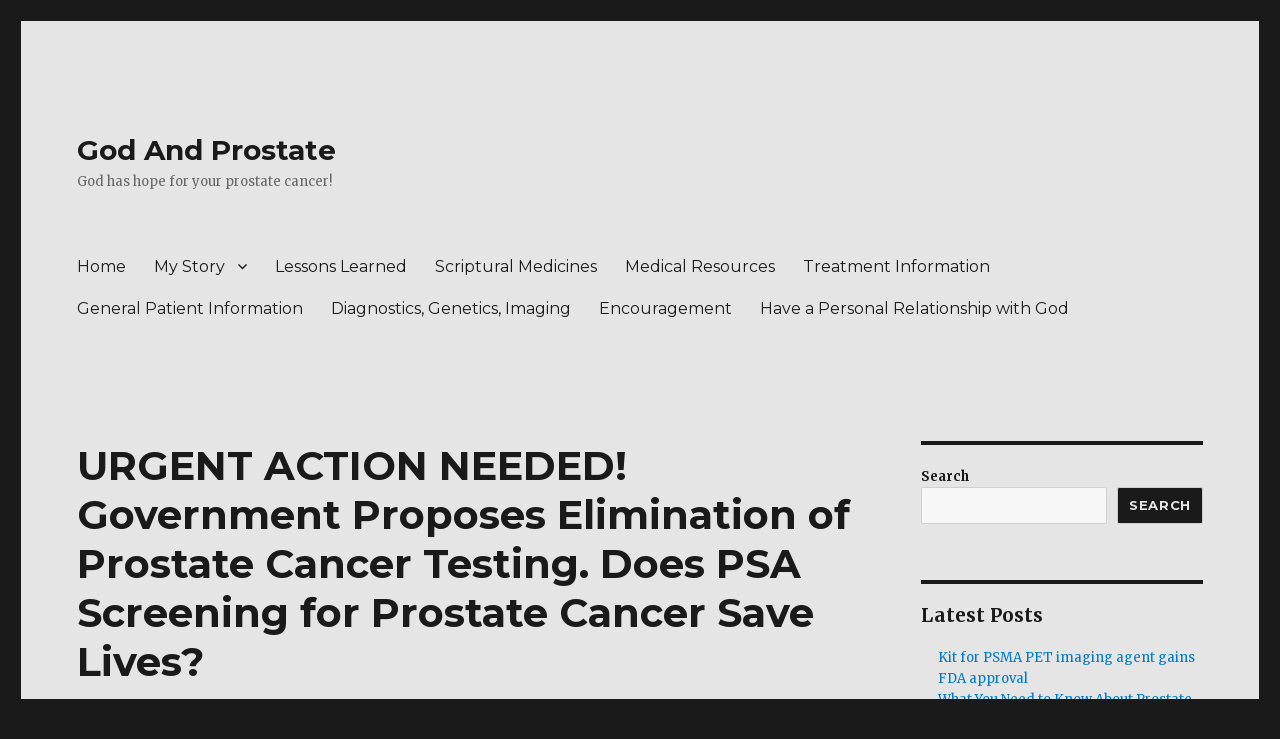

--- FILE ---
content_type: text/html; charset=UTF-8
request_url: https://www.godandprostate.net/urgent-action-needed-government-proposes-elimination-of-prostate-cancer-testing-does-psa-screening-for-prostate-cancer-save-lives/
body_size: 11606
content:
<!DOCTYPE html>
<html lang="en" class="no-js">
<head>
	<meta charset="UTF-8">
	<meta name="viewport" content="width=device-width, initial-scale=1">
	<link rel="profile" href="https://gmpg.org/xfn/11">
		<script>(function(html){html.className = html.className.replace(/\bno-js\b/,'js')})(document.documentElement);</script>
<title>URGENT ACTION NEEDED! Government Proposes Elimination of Prostate Cancer Testing. Does PSA Screening for Prostate Cancer Save Lives? &#8211; God And Prostate</title>
<meta name='robots' content='max-image-preview:large' />
<link rel='dns-prefetch' href='//fonts.googleapis.com' />
<link href='https://fonts.gstatic.com' crossorigin rel='preconnect' />
<link rel="alternate" type="application/rss+xml" title="God And Prostate &raquo; Feed" href="https://www.godandprostate.net/feed/" />
<link rel="alternate" type="application/rss+xml" title="God And Prostate &raquo; Comments Feed" href="https://www.godandprostate.net/comments/feed/" />
<script>
window._wpemojiSettings = {"baseUrl":"https:\/\/s.w.org\/images\/core\/emoji\/14.0.0\/72x72\/","ext":".png","svgUrl":"https:\/\/s.w.org\/images\/core\/emoji\/14.0.0\/svg\/","svgExt":".svg","source":{"concatemoji":"https:\/\/www.godandprostate.net\/wp-includes\/js\/wp-emoji-release.min.js?ver=6.4.5"}};
/*! This file is auto-generated */
!function(i,n){var o,s,e;function c(e){try{var t={supportTests:e,timestamp:(new Date).valueOf()};sessionStorage.setItem(o,JSON.stringify(t))}catch(e){}}function p(e,t,n){e.clearRect(0,0,e.canvas.width,e.canvas.height),e.fillText(t,0,0);var t=new Uint32Array(e.getImageData(0,0,e.canvas.width,e.canvas.height).data),r=(e.clearRect(0,0,e.canvas.width,e.canvas.height),e.fillText(n,0,0),new Uint32Array(e.getImageData(0,0,e.canvas.width,e.canvas.height).data));return t.every(function(e,t){return e===r[t]})}function u(e,t,n){switch(t){case"flag":return n(e,"\ud83c\udff3\ufe0f\u200d\u26a7\ufe0f","\ud83c\udff3\ufe0f\u200b\u26a7\ufe0f")?!1:!n(e,"\ud83c\uddfa\ud83c\uddf3","\ud83c\uddfa\u200b\ud83c\uddf3")&&!n(e,"\ud83c\udff4\udb40\udc67\udb40\udc62\udb40\udc65\udb40\udc6e\udb40\udc67\udb40\udc7f","\ud83c\udff4\u200b\udb40\udc67\u200b\udb40\udc62\u200b\udb40\udc65\u200b\udb40\udc6e\u200b\udb40\udc67\u200b\udb40\udc7f");case"emoji":return!n(e,"\ud83e\udef1\ud83c\udffb\u200d\ud83e\udef2\ud83c\udfff","\ud83e\udef1\ud83c\udffb\u200b\ud83e\udef2\ud83c\udfff")}return!1}function f(e,t,n){var r="undefined"!=typeof WorkerGlobalScope&&self instanceof WorkerGlobalScope?new OffscreenCanvas(300,150):i.createElement("canvas"),a=r.getContext("2d",{willReadFrequently:!0}),o=(a.textBaseline="top",a.font="600 32px Arial",{});return e.forEach(function(e){o[e]=t(a,e,n)}),o}function t(e){var t=i.createElement("script");t.src=e,t.defer=!0,i.head.appendChild(t)}"undefined"!=typeof Promise&&(o="wpEmojiSettingsSupports",s=["flag","emoji"],n.supports={everything:!0,everythingExceptFlag:!0},e=new Promise(function(e){i.addEventListener("DOMContentLoaded",e,{once:!0})}),new Promise(function(t){var n=function(){try{var e=JSON.parse(sessionStorage.getItem(o));if("object"==typeof e&&"number"==typeof e.timestamp&&(new Date).valueOf()<e.timestamp+604800&&"object"==typeof e.supportTests)return e.supportTests}catch(e){}return null}();if(!n){if("undefined"!=typeof Worker&&"undefined"!=typeof OffscreenCanvas&&"undefined"!=typeof URL&&URL.createObjectURL&&"undefined"!=typeof Blob)try{var e="postMessage("+f.toString()+"("+[JSON.stringify(s),u.toString(),p.toString()].join(",")+"));",r=new Blob([e],{type:"text/javascript"}),a=new Worker(URL.createObjectURL(r),{name:"wpTestEmojiSupports"});return void(a.onmessage=function(e){c(n=e.data),a.terminate(),t(n)})}catch(e){}c(n=f(s,u,p))}t(n)}).then(function(e){for(var t in e)n.supports[t]=e[t],n.supports.everything=n.supports.everything&&n.supports[t],"flag"!==t&&(n.supports.everythingExceptFlag=n.supports.everythingExceptFlag&&n.supports[t]);n.supports.everythingExceptFlag=n.supports.everythingExceptFlag&&!n.supports.flag,n.DOMReady=!1,n.readyCallback=function(){n.DOMReady=!0}}).then(function(){return e}).then(function(){var e;n.supports.everything||(n.readyCallback(),(e=n.source||{}).concatemoji?t(e.concatemoji):e.wpemoji&&e.twemoji&&(t(e.twemoji),t(e.wpemoji)))}))}((window,document),window._wpemojiSettings);
</script>
<style id='wp-emoji-styles-inline-css'>

	img.wp-smiley, img.emoji {
		display: inline !important;
		border: none !important;
		box-shadow: none !important;
		height: 1em !important;
		width: 1em !important;
		margin: 0 0.07em !important;
		vertical-align: -0.1em !important;
		background: none !important;
		padding: 0 !important;
	}
</style>
<link rel='stylesheet' id='wp-block-library-css' href='https://www.godandprostate.net/wp-includes/css/dist/block-library/style.min.css?ver=6.4.5' media='all' />
<style id='wp-block-library-theme-inline-css'>
.wp-block-audio figcaption{color:#555;font-size:13px;text-align:center}.is-dark-theme .wp-block-audio figcaption{color:hsla(0,0%,100%,.65)}.wp-block-audio{margin:0 0 1em}.wp-block-code{border:1px solid #ccc;border-radius:4px;font-family:Menlo,Consolas,monaco,monospace;padding:.8em 1em}.wp-block-embed figcaption{color:#555;font-size:13px;text-align:center}.is-dark-theme .wp-block-embed figcaption{color:hsla(0,0%,100%,.65)}.wp-block-embed{margin:0 0 1em}.blocks-gallery-caption{color:#555;font-size:13px;text-align:center}.is-dark-theme .blocks-gallery-caption{color:hsla(0,0%,100%,.65)}.wp-block-image figcaption{color:#555;font-size:13px;text-align:center}.is-dark-theme .wp-block-image figcaption{color:hsla(0,0%,100%,.65)}.wp-block-image{margin:0 0 1em}.wp-block-pullquote{border-bottom:4px solid;border-top:4px solid;color:currentColor;margin-bottom:1.75em}.wp-block-pullquote cite,.wp-block-pullquote footer,.wp-block-pullquote__citation{color:currentColor;font-size:.8125em;font-style:normal;text-transform:uppercase}.wp-block-quote{border-left:.25em solid;margin:0 0 1.75em;padding-left:1em}.wp-block-quote cite,.wp-block-quote footer{color:currentColor;font-size:.8125em;font-style:normal;position:relative}.wp-block-quote.has-text-align-right{border-left:none;border-right:.25em solid;padding-left:0;padding-right:1em}.wp-block-quote.has-text-align-center{border:none;padding-left:0}.wp-block-quote.is-large,.wp-block-quote.is-style-large,.wp-block-quote.is-style-plain{border:none}.wp-block-search .wp-block-search__label{font-weight:700}.wp-block-search__button{border:1px solid #ccc;padding:.375em .625em}:where(.wp-block-group.has-background){padding:1.25em 2.375em}.wp-block-separator.has-css-opacity{opacity:.4}.wp-block-separator{border:none;border-bottom:2px solid;margin-left:auto;margin-right:auto}.wp-block-separator.has-alpha-channel-opacity{opacity:1}.wp-block-separator:not(.is-style-wide):not(.is-style-dots){width:100px}.wp-block-separator.has-background:not(.is-style-dots){border-bottom:none;height:1px}.wp-block-separator.has-background:not(.is-style-wide):not(.is-style-dots){height:2px}.wp-block-table{margin:0 0 1em}.wp-block-table td,.wp-block-table th{word-break:normal}.wp-block-table figcaption{color:#555;font-size:13px;text-align:center}.is-dark-theme .wp-block-table figcaption{color:hsla(0,0%,100%,.65)}.wp-block-video figcaption{color:#555;font-size:13px;text-align:center}.is-dark-theme .wp-block-video figcaption{color:hsla(0,0%,100%,.65)}.wp-block-video{margin:0 0 1em}.wp-block-template-part.has-background{margin-bottom:0;margin-top:0;padding:1.25em 2.375em}
</style>
<style id='classic-theme-styles-inline-css'>
/*! This file is auto-generated */
.wp-block-button__link{color:#fff;background-color:#32373c;border-radius:9999px;box-shadow:none;text-decoration:none;padding:calc(.667em + 2px) calc(1.333em + 2px);font-size:1.125em}.wp-block-file__button{background:#32373c;color:#fff;text-decoration:none}
</style>
<style id='global-styles-inline-css'>
body{--wp--preset--color--black: #000000;--wp--preset--color--cyan-bluish-gray: #abb8c3;--wp--preset--color--white: #fff;--wp--preset--color--pale-pink: #f78da7;--wp--preset--color--vivid-red: #cf2e2e;--wp--preset--color--luminous-vivid-orange: #ff6900;--wp--preset--color--luminous-vivid-amber: #fcb900;--wp--preset--color--light-green-cyan: #7bdcb5;--wp--preset--color--vivid-green-cyan: #00d084;--wp--preset--color--pale-cyan-blue: #8ed1fc;--wp--preset--color--vivid-cyan-blue: #0693e3;--wp--preset--color--vivid-purple: #9b51e0;--wp--preset--color--dark-gray: #1a1a1a;--wp--preset--color--medium-gray: #686868;--wp--preset--color--light-gray: #e5e5e5;--wp--preset--color--blue-gray: #4d545c;--wp--preset--color--bright-blue: #007acc;--wp--preset--color--light-blue: #9adffd;--wp--preset--color--dark-brown: #402b30;--wp--preset--color--medium-brown: #774e24;--wp--preset--color--dark-red: #640c1f;--wp--preset--color--bright-red: #ff675f;--wp--preset--color--yellow: #ffef8e;--wp--preset--gradient--vivid-cyan-blue-to-vivid-purple: linear-gradient(135deg,rgba(6,147,227,1) 0%,rgb(155,81,224) 100%);--wp--preset--gradient--light-green-cyan-to-vivid-green-cyan: linear-gradient(135deg,rgb(122,220,180) 0%,rgb(0,208,130) 100%);--wp--preset--gradient--luminous-vivid-amber-to-luminous-vivid-orange: linear-gradient(135deg,rgba(252,185,0,1) 0%,rgba(255,105,0,1) 100%);--wp--preset--gradient--luminous-vivid-orange-to-vivid-red: linear-gradient(135deg,rgba(255,105,0,1) 0%,rgb(207,46,46) 100%);--wp--preset--gradient--very-light-gray-to-cyan-bluish-gray: linear-gradient(135deg,rgb(238,238,238) 0%,rgb(169,184,195) 100%);--wp--preset--gradient--cool-to-warm-spectrum: linear-gradient(135deg,rgb(74,234,220) 0%,rgb(151,120,209) 20%,rgb(207,42,186) 40%,rgb(238,44,130) 60%,rgb(251,105,98) 80%,rgb(254,248,76) 100%);--wp--preset--gradient--blush-light-purple: linear-gradient(135deg,rgb(255,206,236) 0%,rgb(152,150,240) 100%);--wp--preset--gradient--blush-bordeaux: linear-gradient(135deg,rgb(254,205,165) 0%,rgb(254,45,45) 50%,rgb(107,0,62) 100%);--wp--preset--gradient--luminous-dusk: linear-gradient(135deg,rgb(255,203,112) 0%,rgb(199,81,192) 50%,rgb(65,88,208) 100%);--wp--preset--gradient--pale-ocean: linear-gradient(135deg,rgb(255,245,203) 0%,rgb(182,227,212) 50%,rgb(51,167,181) 100%);--wp--preset--gradient--electric-grass: linear-gradient(135deg,rgb(202,248,128) 0%,rgb(113,206,126) 100%);--wp--preset--gradient--midnight: linear-gradient(135deg,rgb(2,3,129) 0%,rgb(40,116,252) 100%);--wp--preset--font-size--small: 13px;--wp--preset--font-size--medium: 20px;--wp--preset--font-size--large: 36px;--wp--preset--font-size--x-large: 42px;--wp--preset--spacing--20: 0.44rem;--wp--preset--spacing--30: 0.67rem;--wp--preset--spacing--40: 1rem;--wp--preset--spacing--50: 1.5rem;--wp--preset--spacing--60: 2.25rem;--wp--preset--spacing--70: 3.38rem;--wp--preset--spacing--80: 5.06rem;--wp--preset--shadow--natural: 6px 6px 9px rgba(0, 0, 0, 0.2);--wp--preset--shadow--deep: 12px 12px 50px rgba(0, 0, 0, 0.4);--wp--preset--shadow--sharp: 6px 6px 0px rgba(0, 0, 0, 0.2);--wp--preset--shadow--outlined: 6px 6px 0px -3px rgba(255, 255, 255, 1), 6px 6px rgba(0, 0, 0, 1);--wp--preset--shadow--crisp: 6px 6px 0px rgba(0, 0, 0, 1);}:where(.is-layout-flex){gap: 0.5em;}:where(.is-layout-grid){gap: 0.5em;}body .is-layout-flow > .alignleft{float: left;margin-inline-start: 0;margin-inline-end: 2em;}body .is-layout-flow > .alignright{float: right;margin-inline-start: 2em;margin-inline-end: 0;}body .is-layout-flow > .aligncenter{margin-left: auto !important;margin-right: auto !important;}body .is-layout-constrained > .alignleft{float: left;margin-inline-start: 0;margin-inline-end: 2em;}body .is-layout-constrained > .alignright{float: right;margin-inline-start: 2em;margin-inline-end: 0;}body .is-layout-constrained > .aligncenter{margin-left: auto !important;margin-right: auto !important;}body .is-layout-constrained > :where(:not(.alignleft):not(.alignright):not(.alignfull)){max-width: var(--wp--style--global--content-size);margin-left: auto !important;margin-right: auto !important;}body .is-layout-constrained > .alignwide{max-width: var(--wp--style--global--wide-size);}body .is-layout-flex{display: flex;}body .is-layout-flex{flex-wrap: wrap;align-items: center;}body .is-layout-flex > *{margin: 0;}body .is-layout-grid{display: grid;}body .is-layout-grid > *{margin: 0;}:where(.wp-block-columns.is-layout-flex){gap: 2em;}:where(.wp-block-columns.is-layout-grid){gap: 2em;}:where(.wp-block-post-template.is-layout-flex){gap: 1.25em;}:where(.wp-block-post-template.is-layout-grid){gap: 1.25em;}.has-black-color{color: var(--wp--preset--color--black) !important;}.has-cyan-bluish-gray-color{color: var(--wp--preset--color--cyan-bluish-gray) !important;}.has-white-color{color: var(--wp--preset--color--white) !important;}.has-pale-pink-color{color: var(--wp--preset--color--pale-pink) !important;}.has-vivid-red-color{color: var(--wp--preset--color--vivid-red) !important;}.has-luminous-vivid-orange-color{color: var(--wp--preset--color--luminous-vivid-orange) !important;}.has-luminous-vivid-amber-color{color: var(--wp--preset--color--luminous-vivid-amber) !important;}.has-light-green-cyan-color{color: var(--wp--preset--color--light-green-cyan) !important;}.has-vivid-green-cyan-color{color: var(--wp--preset--color--vivid-green-cyan) !important;}.has-pale-cyan-blue-color{color: var(--wp--preset--color--pale-cyan-blue) !important;}.has-vivid-cyan-blue-color{color: var(--wp--preset--color--vivid-cyan-blue) !important;}.has-vivid-purple-color{color: var(--wp--preset--color--vivid-purple) !important;}.has-black-background-color{background-color: var(--wp--preset--color--black) !important;}.has-cyan-bluish-gray-background-color{background-color: var(--wp--preset--color--cyan-bluish-gray) !important;}.has-white-background-color{background-color: var(--wp--preset--color--white) !important;}.has-pale-pink-background-color{background-color: var(--wp--preset--color--pale-pink) !important;}.has-vivid-red-background-color{background-color: var(--wp--preset--color--vivid-red) !important;}.has-luminous-vivid-orange-background-color{background-color: var(--wp--preset--color--luminous-vivid-orange) !important;}.has-luminous-vivid-amber-background-color{background-color: var(--wp--preset--color--luminous-vivid-amber) !important;}.has-light-green-cyan-background-color{background-color: var(--wp--preset--color--light-green-cyan) !important;}.has-vivid-green-cyan-background-color{background-color: var(--wp--preset--color--vivid-green-cyan) !important;}.has-pale-cyan-blue-background-color{background-color: var(--wp--preset--color--pale-cyan-blue) !important;}.has-vivid-cyan-blue-background-color{background-color: var(--wp--preset--color--vivid-cyan-blue) !important;}.has-vivid-purple-background-color{background-color: var(--wp--preset--color--vivid-purple) !important;}.has-black-border-color{border-color: var(--wp--preset--color--black) !important;}.has-cyan-bluish-gray-border-color{border-color: var(--wp--preset--color--cyan-bluish-gray) !important;}.has-white-border-color{border-color: var(--wp--preset--color--white) !important;}.has-pale-pink-border-color{border-color: var(--wp--preset--color--pale-pink) !important;}.has-vivid-red-border-color{border-color: var(--wp--preset--color--vivid-red) !important;}.has-luminous-vivid-orange-border-color{border-color: var(--wp--preset--color--luminous-vivid-orange) !important;}.has-luminous-vivid-amber-border-color{border-color: var(--wp--preset--color--luminous-vivid-amber) !important;}.has-light-green-cyan-border-color{border-color: var(--wp--preset--color--light-green-cyan) !important;}.has-vivid-green-cyan-border-color{border-color: var(--wp--preset--color--vivid-green-cyan) !important;}.has-pale-cyan-blue-border-color{border-color: var(--wp--preset--color--pale-cyan-blue) !important;}.has-vivid-cyan-blue-border-color{border-color: var(--wp--preset--color--vivid-cyan-blue) !important;}.has-vivid-purple-border-color{border-color: var(--wp--preset--color--vivid-purple) !important;}.has-vivid-cyan-blue-to-vivid-purple-gradient-background{background: var(--wp--preset--gradient--vivid-cyan-blue-to-vivid-purple) !important;}.has-light-green-cyan-to-vivid-green-cyan-gradient-background{background: var(--wp--preset--gradient--light-green-cyan-to-vivid-green-cyan) !important;}.has-luminous-vivid-amber-to-luminous-vivid-orange-gradient-background{background: var(--wp--preset--gradient--luminous-vivid-amber-to-luminous-vivid-orange) !important;}.has-luminous-vivid-orange-to-vivid-red-gradient-background{background: var(--wp--preset--gradient--luminous-vivid-orange-to-vivid-red) !important;}.has-very-light-gray-to-cyan-bluish-gray-gradient-background{background: var(--wp--preset--gradient--very-light-gray-to-cyan-bluish-gray) !important;}.has-cool-to-warm-spectrum-gradient-background{background: var(--wp--preset--gradient--cool-to-warm-spectrum) !important;}.has-blush-light-purple-gradient-background{background: var(--wp--preset--gradient--blush-light-purple) !important;}.has-blush-bordeaux-gradient-background{background: var(--wp--preset--gradient--blush-bordeaux) !important;}.has-luminous-dusk-gradient-background{background: var(--wp--preset--gradient--luminous-dusk) !important;}.has-pale-ocean-gradient-background{background: var(--wp--preset--gradient--pale-ocean) !important;}.has-electric-grass-gradient-background{background: var(--wp--preset--gradient--electric-grass) !important;}.has-midnight-gradient-background{background: var(--wp--preset--gradient--midnight) !important;}.has-small-font-size{font-size: var(--wp--preset--font-size--small) !important;}.has-medium-font-size{font-size: var(--wp--preset--font-size--medium) !important;}.has-large-font-size{font-size: var(--wp--preset--font-size--large) !important;}.has-x-large-font-size{font-size: var(--wp--preset--font-size--x-large) !important;}
.wp-block-navigation a:where(:not(.wp-element-button)){color: inherit;}
:where(.wp-block-post-template.is-layout-flex){gap: 1.25em;}:where(.wp-block-post-template.is-layout-grid){gap: 1.25em;}
:where(.wp-block-columns.is-layout-flex){gap: 2em;}:where(.wp-block-columns.is-layout-grid){gap: 2em;}
.wp-block-pullquote{font-size: 1.5em;line-height: 1.6;}
</style>
<link rel='stylesheet' id='wp-components-css' href='https://www.godandprostate.net/wp-includes/css/dist/components/style.min.css?ver=6.4.5' media='all' />
<link rel='stylesheet' id='godaddy-styles-css' href='https://www.godandprostate.net/wp-content/plugins/coblocks/includes/Dependencies/GoDaddy/Styles/build/latest.css?ver=2.0.2' media='all' />
<link rel='stylesheet' id='twentysixteen-fonts-css' href='https://fonts.googleapis.com/css?family=Merriweather%3A400%2C700%2C900%2C400italic%2C700italic%2C900italic%7CMontserrat%3A400%2C700%7CInconsolata%3A400&#038;subset=latin%2Clatin-ext&#038;display=fallback' media='all' />
<link rel='stylesheet' id='genericons-css' href='https://www.godandprostate.net/wp-content/themes/twentysixteen/genericons/genericons.css?ver=20201208' media='all' />
<link rel='stylesheet' id='twentysixteen-style-css' href='https://www.godandprostate.net/wp-content/themes/twentysixteen/style.css?ver=20201208' media='all' />
<style id='twentysixteen-style-inline-css'>

		/* Custom Page Background Color */
		.site {
			background-color: #e5e5e5;
		}

		mark,
		ins,
		button,
		button[disabled]:hover,
		button[disabled]:focus,
		input[type="button"],
		input[type="button"][disabled]:hover,
		input[type="button"][disabled]:focus,
		input[type="reset"],
		input[type="reset"][disabled]:hover,
		input[type="reset"][disabled]:focus,
		input[type="submit"],
		input[type="submit"][disabled]:hover,
		input[type="submit"][disabled]:focus,
		.menu-toggle.toggled-on,
		.menu-toggle.toggled-on:hover,
		.menu-toggle.toggled-on:focus,
		.pagination .prev,
		.pagination .next,
		.pagination .prev:hover,
		.pagination .prev:focus,
		.pagination .next:hover,
		.pagination .next:focus,
		.pagination .nav-links:before,
		.pagination .nav-links:after,
		.widget_calendar tbody a,
		.widget_calendar tbody a:hover,
		.widget_calendar tbody a:focus,
		.page-links a,
		.page-links a:hover,
		.page-links a:focus {
			color: #e5e5e5;
		}

		@media screen and (min-width: 56.875em) {
			.main-navigation ul ul li {
				background-color: #e5e5e5;
			}

			.main-navigation ul ul:after {
				border-top-color: #e5e5e5;
				border-bottom-color: #e5e5e5;
			}
		}
	
</style>
<link rel='stylesheet' id='twentysixteen-block-style-css' href='https://www.godandprostate.net/wp-content/themes/twentysixteen/css/blocks.css?ver=20190102' media='all' />
<!--[if lt IE 10]>
<link rel='stylesheet' id='twentysixteen-ie-css' href='https://www.godandprostate.net/wp-content/themes/twentysixteen/css/ie.css?ver=20170530' media='all' />
<![endif]-->
<!--[if lt IE 9]>
<link rel='stylesheet' id='twentysixteen-ie8-css' href='https://www.godandprostate.net/wp-content/themes/twentysixteen/css/ie8.css?ver=20170530' media='all' />
<![endif]-->
<!--[if lt IE 8]>
<link rel='stylesheet' id='twentysixteen-ie7-css' href='https://www.godandprostate.net/wp-content/themes/twentysixteen/css/ie7.css?ver=20170530' media='all' />
<![endif]-->
<!--[if lt IE 9]>
<script src="https://www.godandprostate.net/wp-content/themes/twentysixteen/js/html5.js?ver=3.7.3" id="twentysixteen-html5-js"></script>
<![endif]-->
<script src="https://www.godandprostate.net/wp-includes/js/jquery/jquery.min.js?ver=3.7.1" id="jquery-core-js"></script>
<script src="https://www.godandprostate.net/wp-includes/js/jquery/jquery-migrate.min.js?ver=3.4.1" id="jquery-migrate-js"></script>
<link rel="https://api.w.org/" href="https://www.godandprostate.net/wp-json/" /><link rel="alternate" type="application/json" href="https://www.godandprostate.net/wp-json/wp/v2/posts/525" /><link rel="EditURI" type="application/rsd+xml" title="RSD" href="https://www.godandprostate.net/xmlrpc.php?rsd" />
<meta name="generator" content="WordPress 6.4.5" />
<link rel="canonical" href="https://www.godandprostate.net/urgent-action-needed-government-proposes-elimination-of-prostate-cancer-testing-does-psa-screening-for-prostate-cancer-save-lives/" />
<link rel='shortlink' href='https://www.godandprostate.net/?p=525' />
<link rel="alternate" type="application/json+oembed" href="https://www.godandprostate.net/wp-json/oembed/1.0/embed?url=https%3A%2F%2Fwww.godandprostate.net%2Furgent-action-needed-government-proposes-elimination-of-prostate-cancer-testing-does-psa-screening-for-prostate-cancer-save-lives%2F" />
<link rel="alternate" type="text/xml+oembed" href="https://www.godandprostate.net/wp-json/oembed/1.0/embed?url=https%3A%2F%2Fwww.godandprostate.net%2Furgent-action-needed-government-proposes-elimination-of-prostate-cancer-testing-does-psa-screening-for-prostate-cancer-save-lives%2F&#038;format=xml" />
</head>

<body class="post-template-default single single-post postid-525 single-format-standard wp-embed-responsive is-twentysixteen">
<div id="page" class="site">
	<div class="site-inner">
		<a class="skip-link screen-reader-text" href="#content">Skip to content</a>

		<header id="masthead" class="site-header">
			<div class="site-header-main">
				<div class="site-branding">
					
											<p class="site-title"><a href="https://www.godandprostate.net/" rel="home">God And Prostate</a></p>
												<p class="site-description">God has hope for your prostate cancer!</p>
									</div><!-- .site-branding -->

									<button id="menu-toggle" class="menu-toggle">Menu</button>

					<div id="site-header-menu" class="site-header-menu">
													<nav id="site-navigation" class="main-navigation" aria-label="Primary Menu">
								<div class="menu-custom-nav-container"><ul id="menu-custom-nav" class="primary-menu"><li id="menu-item-25" class="menu-item menu-item-type-custom menu-item-object-custom menu-item-25"><a href="http://godandprostate.net">Home</a></li>
<li id="menu-item-6189" class="menu-item menu-item-type-post_type menu-item-object-page menu-item-has-children menu-item-6189"><a href="https://www.godandprostate.net/my-story/">My Story</a>
<ul class="sub-menu">
	<li id="menu-item-6197" class="menu-item menu-item-type-post_type menu-item-object-page menu-item-6197"><a href="https://www.godandprostate.net/my-story/introduction/">Introduction</a></li>
	<li id="menu-item-6198" class="menu-item menu-item-type-post_type menu-item-object-page menu-item-6198"><a href="https://www.godandprostate.net/my-story/why-this-website/">Why This Website?</a></li>
	<li id="menu-item-6190" class="menu-item menu-item-type-post_type menu-item-object-page menu-item-6190"><a href="https://www.godandprostate.net/my-story/1994-2003/">1994-2003</a></li>
	<li id="menu-item-6192" class="menu-item menu-item-type-post_type menu-item-object-page menu-item-6192"><a href="https://www.godandprostate.net/my-story/2004-2005/">2004-2005</a></li>
	<li id="menu-item-6191" class="menu-item menu-item-type-post_type menu-item-object-page menu-item-6191"><a href="https://www.godandprostate.net/my-story/2006-2/">2006</a></li>
	<li id="menu-item-6193" class="menu-item menu-item-type-post_type menu-item-object-page menu-item-6193"><a href="https://www.godandprostate.net/my-story/2007-2/">2007</a></li>
	<li id="menu-item-6194" class="menu-item menu-item-type-post_type menu-item-object-page menu-item-6194"><a href="https://www.godandprostate.net/my-story/2008-2/">2008</a></li>
	<li id="menu-item-6195" class="menu-item menu-item-type-post_type menu-item-object-page menu-item-6195"><a href="https://www.godandprostate.net/my-story/2009-2/">2009</a></li>
	<li id="menu-item-6196" class="menu-item menu-item-type-post_type menu-item-object-page menu-item-6196"><a href="https://www.godandprostate.net/my-story/2010-2/">2010</a></li>
</ul>
</li>
<li id="menu-item-6187" class="menu-item menu-item-type-post_type menu-item-object-page menu-item-6187"><a href="https://www.godandprostate.net/lessons-learned/">Lessons Learned</a></li>
<li id="menu-item-6188" class="menu-item menu-item-type-post_type menu-item-object-page menu-item-6188"><a href="https://www.godandprostate.net/scriptural-medicine/">Scriptural Medicines</a></li>
<li id="menu-item-6186" class="menu-item menu-item-type-post_type menu-item-object-page menu-item-6186"><a href="https://www.godandprostate.net/medical-resources/">Medical Resources</a></li>
<li id="menu-item-5072" class="menu-item menu-item-type-taxonomy menu-item-object-category menu-item-5072"><a href="https://www.godandprostate.net/category/treatment-information/">Treatment Information</a></li>
<li id="menu-item-5073" class="menu-item menu-item-type-taxonomy menu-item-object-category current-post-ancestor current-menu-parent current-post-parent menu-item-5073"><a href="https://www.godandprostate.net/category/general-patient-information/">General Patient Information</a></li>
<li id="menu-item-5074" class="menu-item menu-item-type-taxonomy menu-item-object-category current-post-ancestor current-menu-parent current-post-parent menu-item-5074"><a href="https://www.godandprostate.net/category/diagnostics-genetics-imaging/">Diagnostics, Genetics, Imaging</a></li>
<li id="menu-item-5075" class="menu-item menu-item-type-taxonomy menu-item-object-category menu-item-5075"><a href="https://www.godandprostate.net/category/encouragement/">Encouragement</a></li>
<li id="menu-item-6199" class="menu-item menu-item-type-post_type menu-item-object-page menu-item-6199"><a href="https://www.godandprostate.net/how-to-enter-into-a-personal-relationship-with-god/">Have a Personal Relationship with God</a></li>
</ul></div>							</nav><!-- .main-navigation -->
						
											</div><!-- .site-header-menu -->
							</div><!-- .site-header-main -->

					</header><!-- .site-header -->

		<div id="content" class="site-content">

<div id="primary" class="content-area">
	<main id="main" class="site-main">
		
<article id="post-525" class="post-525 post type-post status-publish format-standard hentry category-3 category-diagnostics-genetics-imaging category-general-patient-information">
	<header class="entry-header">
		<h1 class="entry-title">URGENT ACTION NEEDED! Government Proposes Elimination of Prostate Cancer Testing. Does PSA Screening for Prostate Cancer Save Lives?</h1>	</header><!-- .entry-header -->

	
	
	<div class="entry-content">
		<p>The United States Preventive Services Task Force (USPSTF), an independent panel appointed by the Federal cabinet-level Department of Health and Human Services (DHHS), is preparing a recommendation which would eliminate prostate cancer testing (PSA) for all men. The rationale cited by the government panel is that there is moderate or high certainty that PSA testing has no net benefit or that its harms outweigh its benefits. (It should be noted that the panel did not include a urologist nor a medical oncologist.) The basic question involved in this recommendation is whether or not routine PSA testing saves men’s lives. Prostate cancer patients, survivors and advocates are being urged to voice their opinion about this recommendation to their Senators and members of Congress. Additionally, the USPSTF is accepting public comments on the new recommendations for the next four weeks. Links to communicate your opinions can be found in the <a href="http://capwiz.com/zerocancer/issues/alert/?alertid=54315501">October 7</a><sup><a href="http://capwiz.com/zerocancer/issues/alert/?alertid=54315501">th</a></sup> and <a href="http://www.capwiz.com/zerocancer/issues/alert/?alertid=54317501&amp;type=ME">October 12th ZeroHour Newsletter </a>from Zero-the Project to End Prostate Cancer.</p>
<p>Two major conflicting medical studies, one American and the other a European study, are being cited as evidence for/against this recommendation. These studies and their conclusions have been summarized by Dr. Patrick Walsh from the James Buchanan Brady Urological Institute – Johns Hopkins University on its <a href="http://urology.jhu.edu/prostate/PSA_controversy2.php">website.</a>  (It should be noted that this institute at Johns Hopkins has been named the #1 choice for urology for the last 21 years consecutively by the annual survey in U.S. News and World Report. Dr. Walsh pioneered the development of the surgical nerve-sparing techniques whereby nerves controlling erections and urination are spared from damage during radical prostatectomies.) The European study was carried out in seven European countries involving 162,000 men who were randomized to PSA screening every four years versus no screening. After fourteen years of follow-up, “there was a 20% decrease in deaths from prostate cancer in the group of men assigned to screening.” Further examination of the data leads to a conclusion that the decrease in prostate cancer deaths could be as high as 27%.  According to Dr. Walsh, “this reduction in death from prostate cancer is similar to the 30% reduction in mortality from breast cancer in women who undergo mammography and the 33% reduction in prostate cancer mortality that occurred in the United States between 1994 and 2003 following the introduction of PSA screening. Thus, the results from the European study support other findings and unequivocally demonstrate that PSA testing can save lives.” The second trial was carried out in the United States and was half the size of the European trial. “It compared screening with PSA every year for six years with no screening thereafter versus no planned screening. It showed no improvement in prostate cancer mortality at 7 years.” The reader is encouraged to review Dr. Walsh’s comments on these trials at the <a href="http://urology.jhu.edu/prostate/PSA_controversy2.php">Brady Urological Institute website.</a>  He concludes that “if you are a healthy man age 55-69 who does not want to die from prostate cancer, the European trial provides conclusive evidence that PSA testing can save your life.”</p>
<p>What could occur if PSA screening was less accessible? What would be the options for a middle-aged man? A physician and close friend commented as follows. There are no specific symptoms whatsoever of the early stages of prostate cancer. The signs of early prostate cancer are indistinguishable from the signs of benign prostatic enlargement that commonly occurs as we age&#8211;namely, a weak or intermittent urinary stream, hesitancy (difficulty starting the flow of urine), straining, dribbling, having to get up at night to urinate, and the need to strain during urination.  More serious signs&#8211;that increase the odds of a cancer being present&#8211;include blood in the urine and bone pain especially in the pelvis, ribs, or back.  Any of the symptoms mentioned above in a man over 40 years old should prompt a visit to a physician. If cancer were present, blood in the urine and bone pain would seem to indicate the disease had advanced considerably by this point if more routine PSA screening had not been available.</p>
<p>As with any treatment, there are both benefits and risks. In the pre-PSA era, approximately 80% of patients who were diagnosed with prostate cancer, were already in advanced stages of the disease with metastatic cancer. Today, the number of patients who are diagnosed with metastatic disease at the time of initial diagnosis is around 20%. In the past 15 years, the prostate cancer death rate has been reduced from 42,000 annually to 33,000.<strong> </strong>On the other hand, according to the Prostate Cancer Foundation&#8217;s <a href="http://www.pcf.org/site/c.leJRIROrEpH/b.7790173/k.8F47/PCF_Responds_to_US_Preventive_Services_Task_Force_Recommendation_on_PSA_Screening.htm?msource=OCT11NPUSPST&amp;auid=9672959">NewsPulse,</a> PSA screening leads to biopsies wherein less than half of the patients who are biopsied each year are subsequently diagnosed with cancer.<strong>  </strong>In addition, recent studies show that approximately 7% of men over 65 who have prostate biopsies are hospitalized within 30 days of the procedure, primarily due to infections according to the October 4th issue of the <a href="http://www.cancer.gov/ncicancerbulletin/100411/page3#b">National Cancer Institute Bulletin.</a></p>
<p>Treating men over 70 aggressively for prostate cancer when instead their cancers might never become life-threatening is a practice that needs to be reduced. Instead, concentrating treatment on younger prostate cancer patients should be encouraged.</p>
<p>Personally, at the age of 54, my own cancer was discovered by a biopsy which was dictated by a moderately-consistent PSA of 4-5 ng/ml. I underwent a radical prostatectomy in 1995 at Johns Hopkins which resulted in virtually none of the side effects such as incontinence and impotence. This is indicative of the Johns Hopkins surgical nerve-sparing skills. (This website tells my entire story and lessons learned.)</p>
<p>There are more positive <a href="http://www.pcf.org/site/c.leJRIROrEpH/b.7790173/k.8F47/PCF_Responds_to_US_Preventive_Services_Task_Force_Recommendation_on_PSA_Screening.htm?msource=OCT11NPUSPST&amp;auid=9672959">recommendations</a> that could be made in the case of prostate cancer screening. PSA screening in patients should be more selectively targeted thus reducing over-testing and risks from over-treatment. Annual PSA screening may be better utilized as a baseline test and a series of tests over time to determine the rate of change of the PSA values with time (PSA velocity). Another useful test is prostate density, which refers to the PSA divided by the estimated weight of the prostate. A PSA of 5 ng/ml in a small prostate is more likely to indicate a cancer than a PSA of 8 ng/ml in a very large prostate. Also, through joint public-private research partnerships, government scientists such as those at the National Cancer Institute (NCI) of the National Institutes of Health (NIH) could focus stronger efforts on better early detection tests of <a href="http://godandprostate.net/2011/10/variations-in-five-genes-may-identify-lethal-varieties-of-prostate-cancer/">lethal prostate cancers.</a>  Above all, validated biomarkers that are prevalent in most prostate cancers and could be detectible in urine or blood tests are sorely needed in order to detect and determine the aggressiveness of <a href="http://godandprostate.net/2011/09/newspulse-a-medical-resource-from-the-prostate-cancer-foundation-biomarkers-in-urine-for-the-detection-of-prostate-cancer/">prostate cancers.</a> <strong> </strong>For example, the DNA markers TMPRSS2:ERG gene fusion and PCA3 (prostate cancer antigen DNA) are expressed at high levels in 95 percent of prostate cancers.  The gene fusion TMPRSS2:ERG occurs in 50 percent of prostate cancer patients. This two-gene DNA urine test is ultra-specific to prostate cancer and prostate cancer only.</p>
<p>Thank you for reading this most urgent blog. Please <a href="http://capwiz.com/zerocancer/issues/alert/?alertid=54315501">express your opinions </a>on PSA screening to your senators and congressional representatives as well as to the USPSTF government panel.</p>
	</div><!-- .entry-content -->

	<footer class="entry-footer">
		<span class="byline"><span class="author vcard"><img alt='' src='https://secure.gravatar.com/avatar/097352328bd66050f6e8cd2eae8bc66a?s=49&#038;d=mm&#038;r=g' srcset='https://secure.gravatar.com/avatar/097352328bd66050f6e8cd2eae8bc66a?s=98&#038;d=mm&#038;r=g 2x' class='avatar avatar-49 photo' height='49' width='49' decoding='async'/><span class="screen-reader-text">Author </span> <a class="url fn n" href="https://www.godandprostate.net/author/admin/">admin</a></span></span><span class="posted-on"><span class="screen-reader-text">Posted on </span><a href="https://www.godandprostate.net/urgent-action-needed-government-proposes-elimination-of-prostate-cancer-testing-does-psa-screening-for-prostate-cancer-save-lives/" rel="bookmark"><time class="entry-date published updated" datetime="2011-10-15T23:11:12+00:00">October 15, 2011</time></a></span><span class="cat-links"><span class="screen-reader-text">Categories </span><a href="https://www.godandprostate.net/category/2011/" rel="category tag">2011</a>, <a href="https://www.godandprostate.net/category/diagnostics-genetics-imaging/" rel="category tag">Diagnostics, Genetics, Imaging</a>, <a href="https://www.godandprostate.net/category/general-patient-information/" rel="category tag">General Patient Information</a></span>			</footer><!-- .entry-footer -->
</article><!-- #post-525 -->

	<nav class="navigation post-navigation" aria-label="Posts">
		<h2 class="screen-reader-text">Post navigation</h2>
		<div class="nav-links"><div class="nav-previous"><a href="https://www.godandprostate.net/variations-in-five-genes-may-identify-lethal-varieties-of-prostate-cancer/" rel="prev"><span class="meta-nav" aria-hidden="true">Previous</span> <span class="screen-reader-text">Previous post:</span> <span class="post-title">Variations in Five Genes May Identify Lethal Varieties of Prostate Cancer.</span></a></div><div class="nav-next"><a href="https://www.godandprostate.net/update-on-government-panel-recommendation-to-discontinue-psa-screening/" rel="next"><span class="meta-nav" aria-hidden="true">Next</span> <span class="screen-reader-text">Next post:</span> <span class="post-title">Update on Government Panel Recommendation to Discontinue PSA Screening.</span></a></div></div>
	</nav>
	</main><!-- .site-main -->

	
</div><!-- .content-area -->


	<aside id="secondary" class="sidebar widget-area">
		<section id="block-15" class="widget widget_block widget_search"><form role="search" method="get" action="https://www.godandprostate.net/" class="wp-block-search__button-outside wp-block-search__text-button wp-block-search"    ><label class="wp-block-search__label" for="wp-block-search__input-1" >Search</label><div class="wp-block-search__inside-wrapper " ><input class="wp-block-search__input" id="wp-block-search__input-1" placeholder="" value="" type="search" name="s" required /><button aria-label="Search" class="wp-block-search__button wp-element-button" type="submit" >Search</button></div></form></section><section id="block-9" class="widget widget_block">
<div class="wp-block-group is-layout-flow wp-block-group-is-layout-flow"><div class="wp-block-group__inner-container">
<h2 class="wp-block-heading">Latest Posts</h2>


<ul class="wp-block-latest-posts__list wp-block-latest-posts"><li><a class="wp-block-latest-posts__post-title" href="https://www.godandprostate.net/kit-for-psma-pet-imaging-agent-gains-fda-approval/">Kit for PSMA PET imaging agent gains FDA approval</a></li>
<li><a class="wp-block-latest-posts__post-title" href="https://www.godandprostate.net/what-you-need-to-know-about-prostate-mri/">What You Need to Know About Prostate MRI</a></li>
<li><a class="wp-block-latest-posts__post-title" href="https://www.godandprostate.net/genetic-testing-and-prostate-cancer-five-things-you-need-to-know/">Genetic Testing and Prostate Cancer: Five Things You Need to Know.</a></li>
<li><a class="wp-block-latest-posts__post-title" href="https://www.godandprostate.net/promise-a-clinical-trial-of-inherited-genetic-factors-impact-on-prostate-cancer-risk-and-treatment-involving-free-genetic-testing/">PROMISE: A Clinical Trial of Inherited Genetic Factors Impact on Prostate Cancer Risk and Treatment Involving Free Genetic Testing.</a></li>
<li><a class="wp-block-latest-posts__post-title" href="https://www.godandprostate.net/fda-approves-a-highly-sensitive-prostate-cancer-imaging-agent/">FDA Approves a Highly Sensitive Prostate Cancer Imaging Agent</a></li>
</ul></div></div>
</section><section id="block-13" class="widget widget_block">
<div class="wp-block-group is-layout-flow wp-block-group-is-layout-flow"><div class="wp-block-group__inner-container">
<h2 class="wp-block-heading">Archives</h2>


<ul class="wp-block-archives-list wp-block-archives">	<li><a href='https://www.godandprostate.net/2021/12/'>December 2021</a></li>
	<li><a href='https://www.godandprostate.net/2021/09/'>September 2021</a></li>
	<li><a href='https://www.godandprostate.net/2021/06/'>June 2021</a></li>
	<li><a href='https://www.godandprostate.net/2021/05/'>May 2021</a></li>
	<li><a href='https://www.godandprostate.net/2021/04/'>April 2021</a></li>
	<li><a href='https://www.godandprostate.net/2021/03/'>March 2021</a></li>
	<li><a href='https://www.godandprostate.net/2021/02/'>February 2021</a></li>
	<li><a href='https://www.godandprostate.net/2021/01/'>January 2021</a></li>
	<li><a href='https://www.godandprostate.net/2020/12/'>December 2020</a></li>
	<li><a href='https://www.godandprostate.net/2020/11/'>November 2020</a></li>
	<li><a href='https://www.godandprostate.net/2020/10/'>October 2020</a></li>
	<li><a href='https://www.godandprostate.net/2020/09/'>September 2020</a></li>
	<li><a href='https://www.godandprostate.net/2020/08/'>August 2020</a></li>
	<li><a href='https://www.godandprostate.net/2020/07/'>July 2020</a></li>
	<li><a href='https://www.godandprostate.net/2020/05/'>May 2020</a></li>
	<li><a href='https://www.godandprostate.net/2020/04/'>April 2020</a></li>
	<li><a href='https://www.godandprostate.net/2020/03/'>March 2020</a></li>
	<li><a href='https://www.godandprostate.net/2020/02/'>February 2020</a></li>
	<li><a href='https://www.godandprostate.net/2020/01/'>January 2020</a></li>
	<li><a href='https://www.godandprostate.net/2019/11/'>November 2019</a></li>
	<li><a href='https://www.godandprostate.net/2019/10/'>October 2019</a></li>
	<li><a href='https://www.godandprostate.net/2019/09/'>September 2019</a></li>
	<li><a href='https://www.godandprostate.net/2019/08/'>August 2019</a></li>
	<li><a href='https://www.godandprostate.net/2019/07/'>July 2019</a></li>
	<li><a href='https://www.godandprostate.net/2019/06/'>June 2019</a></li>
	<li><a href='https://www.godandprostate.net/2019/05/'>May 2019</a></li>
	<li><a href='https://www.godandprostate.net/2019/04/'>April 2019</a></li>
	<li><a href='https://www.godandprostate.net/2019/03/'>March 2019</a></li>
	<li><a href='https://www.godandprostate.net/2019/02/'>February 2019</a></li>
	<li><a href='https://www.godandprostate.net/2019/01/'>January 2019</a></li>
	<li><a href='https://www.godandprostate.net/2018/12/'>December 2018</a></li>
	<li><a href='https://www.godandprostate.net/2018/11/'>November 2018</a></li>
	<li><a href='https://www.godandprostate.net/2018/09/'>September 2018</a></li>
	<li><a href='https://www.godandprostate.net/2018/08/'>August 2018</a></li>
	<li><a href='https://www.godandprostate.net/2018/07/'>July 2018</a></li>
	<li><a href='https://www.godandprostate.net/2018/06/'>June 2018</a></li>
	<li><a href='https://www.godandprostate.net/2018/05/'>May 2018</a></li>
	<li><a href='https://www.godandprostate.net/2018/04/'>April 2018</a></li>
	<li><a href='https://www.godandprostate.net/2018/02/'>February 2018</a></li>
	<li><a href='https://www.godandprostate.net/2018/01/'>January 2018</a></li>
	<li><a href='https://www.godandprostate.net/2017/12/'>December 2017</a></li>
	<li><a href='https://www.godandprostate.net/2017/11/'>November 2017</a></li>
	<li><a href='https://www.godandprostate.net/2017/10/'>October 2017</a></li>
	<li><a href='https://www.godandprostate.net/2017/09/'>September 2017</a></li>
	<li><a href='https://www.godandprostate.net/2017/08/'>August 2017</a></li>
	<li><a href='https://www.godandprostate.net/2017/07/'>July 2017</a></li>
	<li><a href='https://www.godandprostate.net/2017/06/'>June 2017</a></li>
	<li><a href='https://www.godandprostate.net/2017/05/'>May 2017</a></li>
	<li><a href='https://www.godandprostate.net/2017/04/'>April 2017</a></li>
	<li><a href='https://www.godandprostate.net/2017/03/'>March 2017</a></li>
	<li><a href='https://www.godandprostate.net/2017/02/'>February 2017</a></li>
	<li><a href='https://www.godandprostate.net/2017/01/'>January 2017</a></li>
	<li><a href='https://www.godandprostate.net/2016/12/'>December 2016</a></li>
	<li><a href='https://www.godandprostate.net/2016/11/'>November 2016</a></li>
	<li><a href='https://www.godandprostate.net/2016/10/'>October 2016</a></li>
	<li><a href='https://www.godandprostate.net/2016/09/'>September 2016</a></li>
	<li><a href='https://www.godandprostate.net/2016/08/'>August 2016</a></li>
	<li><a href='https://www.godandprostate.net/2016/07/'>July 2016</a></li>
	<li><a href='https://www.godandprostate.net/2016/06/'>June 2016</a></li>
	<li><a href='https://www.godandprostate.net/2016/05/'>May 2016</a></li>
	<li><a href='https://www.godandprostate.net/2016/04/'>April 2016</a></li>
	<li><a href='https://www.godandprostate.net/2016/03/'>March 2016</a></li>
	<li><a href='https://www.godandprostate.net/2016/02/'>February 2016</a></li>
	<li><a href='https://www.godandprostate.net/2016/01/'>January 2016</a></li>
	<li><a href='https://www.godandprostate.net/2015/12/'>December 2015</a></li>
	<li><a href='https://www.godandprostate.net/2015/11/'>November 2015</a></li>
	<li><a href='https://www.godandprostate.net/2015/10/'>October 2015</a></li>
	<li><a href='https://www.godandprostate.net/2015/09/'>September 2015</a></li>
	<li><a href='https://www.godandprostate.net/2015/08/'>August 2015</a></li>
	<li><a href='https://www.godandprostate.net/2015/07/'>July 2015</a></li>
	<li><a href='https://www.godandprostate.net/2015/06/'>June 2015</a></li>
	<li><a href='https://www.godandprostate.net/2015/05/'>May 2015</a></li>
	<li><a href='https://www.godandprostate.net/2015/04/'>April 2015</a></li>
	<li><a href='https://www.godandprostate.net/2015/03/'>March 2015</a></li>
	<li><a href='https://www.godandprostate.net/2015/02/'>February 2015</a></li>
	<li><a href='https://www.godandprostate.net/2015/01/'>January 2015</a></li>
	<li><a href='https://www.godandprostate.net/2014/12/'>December 2014</a></li>
	<li><a href='https://www.godandprostate.net/2014/11/'>November 2014</a></li>
	<li><a href='https://www.godandprostate.net/2014/10/'>October 2014</a></li>
	<li><a href='https://www.godandprostate.net/2014/09/'>September 2014</a></li>
	<li><a href='https://www.godandprostate.net/2014/08/'>August 2014</a></li>
	<li><a href='https://www.godandprostate.net/2014/07/'>July 2014</a></li>
	<li><a href='https://www.godandprostate.net/2014/06/'>June 2014</a></li>
	<li><a href='https://www.godandprostate.net/2014/05/'>May 2014</a></li>
	<li><a href='https://www.godandprostate.net/2014/04/'>April 2014</a></li>
	<li><a href='https://www.godandprostate.net/2014/03/'>March 2014</a></li>
	<li><a href='https://www.godandprostate.net/2014/02/'>February 2014</a></li>
	<li><a href='https://www.godandprostate.net/2014/01/'>January 2014</a></li>
	<li><a href='https://www.godandprostate.net/2013/12/'>December 2013</a></li>
	<li><a href='https://www.godandprostate.net/2013/11/'>November 2013</a></li>
	<li><a href='https://www.godandprostate.net/2013/10/'>October 2013</a></li>
	<li><a href='https://www.godandprostate.net/2013/09/'>September 2013</a></li>
	<li><a href='https://www.godandprostate.net/2013/08/'>August 2013</a></li>
	<li><a href='https://www.godandprostate.net/2013/07/'>July 2013</a></li>
	<li><a href='https://www.godandprostate.net/2013/06/'>June 2013</a></li>
	<li><a href='https://www.godandprostate.net/2013/05/'>May 2013</a></li>
	<li><a href='https://www.godandprostate.net/2013/02/'>February 2013</a></li>
	<li><a href='https://www.godandprostate.net/2013/01/'>January 2013</a></li>
	<li><a href='https://www.godandprostate.net/2012/12/'>December 2012</a></li>
	<li><a href='https://www.godandprostate.net/2012/11/'>November 2012</a></li>
	<li><a href='https://www.godandprostate.net/2012/10/'>October 2012</a></li>
	<li><a href='https://www.godandprostate.net/2012/09/'>September 2012</a></li>
	<li><a href='https://www.godandprostate.net/2012/08/'>August 2012</a></li>
	<li><a href='https://www.godandprostate.net/2012/07/'>July 2012</a></li>
	<li><a href='https://www.godandprostate.net/2012/06/'>June 2012</a></li>
	<li><a href='https://www.godandprostate.net/2012/05/'>May 2012</a></li>
	<li><a href='https://www.godandprostate.net/2012/04/'>April 2012</a></li>
	<li><a href='https://www.godandprostate.net/2012/03/'>March 2012</a></li>
	<li><a href='https://www.godandprostate.net/2012/02/'>February 2012</a></li>
	<li><a href='https://www.godandprostate.net/2012/01/'>January 2012</a></li>
	<li><a href='https://www.godandprostate.net/2011/12/'>December 2011</a></li>
	<li><a href='https://www.godandprostate.net/2011/11/'>November 2011</a></li>
	<li><a href='https://www.godandprostate.net/2011/10/'>October 2011</a></li>
	<li><a href='https://www.godandprostate.net/2011/09/'>September 2011</a></li>
	<li><a href='https://www.godandprostate.net/2011/07/'>July 2011</a></li>
	<li><a href='https://www.godandprostate.net/2011/06/'>June 2011</a></li>
	<li><a href='https://www.godandprostate.net/2011/05/'>May 2011</a></li>
	<li><a href='https://www.godandprostate.net/2011/04/'>April 2011</a></li>
	<li><a href='https://www.godandprostate.net/2011/03/'>March 2011</a></li>
	<li><a href='https://www.godandprostate.net/2011/02/'>February 2011</a></li>
	<li><a href='https://www.godandprostate.net/2011/01/'>January 2011</a></li>
</ul></div></div>
</section>	</aside><!-- .sidebar .widget-area -->

		</div><!-- .site-content -->

		<footer id="colophon" class="site-footer">
							<nav class="main-navigation" aria-label="Footer Primary Menu">
					<div class="menu-custom-nav-container"><ul id="menu-custom-nav-1" class="primary-menu"><li class="menu-item menu-item-type-custom menu-item-object-custom menu-item-25"><a href="http://godandprostate.net">Home</a></li>
<li class="menu-item menu-item-type-post_type menu-item-object-page menu-item-has-children menu-item-6189"><a href="https://www.godandprostate.net/my-story/">My Story</a>
<ul class="sub-menu">
	<li class="menu-item menu-item-type-post_type menu-item-object-page menu-item-6197"><a href="https://www.godandprostate.net/my-story/introduction/">Introduction</a></li>
	<li class="menu-item menu-item-type-post_type menu-item-object-page menu-item-6198"><a href="https://www.godandprostate.net/my-story/why-this-website/">Why This Website?</a></li>
	<li class="menu-item menu-item-type-post_type menu-item-object-page menu-item-6190"><a href="https://www.godandprostate.net/my-story/1994-2003/">1994-2003</a></li>
	<li class="menu-item menu-item-type-post_type menu-item-object-page menu-item-6192"><a href="https://www.godandprostate.net/my-story/2004-2005/">2004-2005</a></li>
	<li class="menu-item menu-item-type-post_type menu-item-object-page menu-item-6191"><a href="https://www.godandprostate.net/my-story/2006-2/">2006</a></li>
	<li class="menu-item menu-item-type-post_type menu-item-object-page menu-item-6193"><a href="https://www.godandprostate.net/my-story/2007-2/">2007</a></li>
	<li class="menu-item menu-item-type-post_type menu-item-object-page menu-item-6194"><a href="https://www.godandprostate.net/my-story/2008-2/">2008</a></li>
	<li class="menu-item menu-item-type-post_type menu-item-object-page menu-item-6195"><a href="https://www.godandprostate.net/my-story/2009-2/">2009</a></li>
	<li class="menu-item menu-item-type-post_type menu-item-object-page menu-item-6196"><a href="https://www.godandprostate.net/my-story/2010-2/">2010</a></li>
</ul>
</li>
<li class="menu-item menu-item-type-post_type menu-item-object-page menu-item-6187"><a href="https://www.godandprostate.net/lessons-learned/">Lessons Learned</a></li>
<li class="menu-item menu-item-type-post_type menu-item-object-page menu-item-6188"><a href="https://www.godandprostate.net/scriptural-medicine/">Scriptural Medicines</a></li>
<li class="menu-item menu-item-type-post_type menu-item-object-page menu-item-6186"><a href="https://www.godandprostate.net/medical-resources/">Medical Resources</a></li>
<li class="menu-item menu-item-type-taxonomy menu-item-object-category menu-item-5072"><a href="https://www.godandprostate.net/category/treatment-information/">Treatment Information</a></li>
<li class="menu-item menu-item-type-taxonomy menu-item-object-category current-post-ancestor current-menu-parent current-post-parent menu-item-5073"><a href="https://www.godandprostate.net/category/general-patient-information/">General Patient Information</a></li>
<li class="menu-item menu-item-type-taxonomy menu-item-object-category current-post-ancestor current-menu-parent current-post-parent menu-item-5074"><a href="https://www.godandprostate.net/category/diagnostics-genetics-imaging/">Diagnostics, Genetics, Imaging</a></li>
<li class="menu-item menu-item-type-taxonomy menu-item-object-category menu-item-5075"><a href="https://www.godandprostate.net/category/encouragement/">Encouragement</a></li>
<li class="menu-item menu-item-type-post_type menu-item-object-page menu-item-6199"><a href="https://www.godandprostate.net/how-to-enter-into-a-personal-relationship-with-god/">Have a Personal Relationship with God</a></li>
</ul></div>				</nav><!-- .main-navigation -->
			
			
			<div class="site-info">
								<span class="site-title"><a href="https://www.godandprostate.net/" rel="home">God And Prostate</a></span>
								<a href="https://wordpress.org/" class="imprint">
					Proudly powered by WordPress				</a>
			</div><!-- .site-info -->
		</footer><!-- .site-footer -->
	</div><!-- .site-inner -->
</div><!-- .site -->

<script src="https://www.godandprostate.net/wp-content/plugins/coblocks/dist/js/coblocks-animation.js?ver=3.1.16" id="coblocks-animation-js"></script>
<script src="https://www.godandprostate.net/wp-content/plugins/coblocks/dist/js/vendors/tiny-swiper.js?ver=3.1.16" id="coblocks-tiny-swiper-js"></script>
<script id="coblocks-tinyswiper-initializer-js-extra">
var coblocksTinyswiper = {"carouselPrevButtonAriaLabel":"Previous","carouselNextButtonAriaLabel":"Next","sliderImageAriaLabel":"Image"};
</script>
<script src="https://www.godandprostate.net/wp-content/plugins/coblocks/dist/js/coblocks-tinyswiper-initializer.js?ver=3.1.16" id="coblocks-tinyswiper-initializer-js"></script>
<script src="https://www.godandprostate.net/wp-content/themes/twentysixteen/js/skip-link-focus-fix.js?ver=20170530" id="twentysixteen-skip-link-focus-fix-js"></script>
<script id="twentysixteen-script-js-extra">
var screenReaderText = {"expand":"expand child menu","collapse":"collapse child menu"};
</script>
<script src="https://www.godandprostate.net/wp-content/themes/twentysixteen/js/functions.js?ver=20181217" id="twentysixteen-script-js"></script>
</body>
</html>
